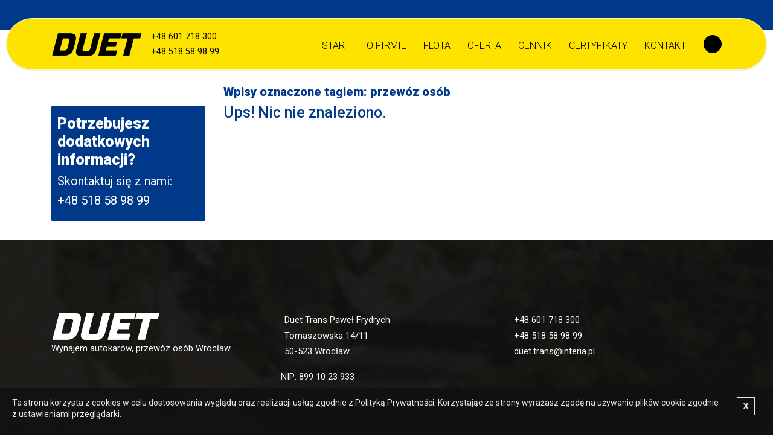

--- FILE ---
content_type: text/html; charset=UTF-8
request_url: https://duet-przewozy.pl/tag/przewoz-osob/
body_size: 7926
content:
<!DOCTYPE html>
<html lang="pl-PL" style="margin-top:0!important;">
<head>
<title>Archiwa przewóz osób - Duet Trans - przewóz osób Wrocław. Wynajem autokarów, busów. Przewozy krajowe i międzynarodoweDuet Trans &#8211;  przewóz osób Wrocław. Wynajem autokarów, busów. Przewozy krajowe i międzynarodowe</title>
<meta charset="UTF-8">
<meta name="viewport" content="width=device-width, initial-scale=1">
<META NAME="Description" CONTENT="Bezpiecznie, profesjonalnie i na czas. Przewóz osób wynajem busów, autokarów. ">
<link rel="profile" href="http://gmpg.org/xfn/11">
<link rel="pingback" href="https://duet-przewozy.pl/xmlrpc.php">

<script src="https://kit.fontawesome.com/eb45b0102f.js" crossorigin="anonymous"></script>

<link href="https://fonts.googleapis.com/css2?family=Roboto:wght@300;400;500;900&display=swap" rel="stylesheet">

<link rel="icon" type="image/png" href="https://duet-przewozy.pl/wp-content/themes/duet/favicon.ico">



<meta name='robots' content='index, follow, max-image-preview:large, max-snippet:-1, max-video-preview:-1' />

	<!-- This site is optimized with the Yoast SEO plugin v23.6 - https://yoast.com/wordpress/plugins/seo/ -->
	<link rel="canonical" href="https://duet-przewozy.pl/tag/przewoz-osob/" />
	<meta property="og:locale" content="pl_PL" />
	<meta property="og:type" content="article" />
	<meta property="og:title" content="Archiwa przewóz osób - Duet Trans - przewóz osób Wrocław. Wynajem autokarów, busów. Przewozy krajowe i międzynarodowe" />
	<meta property="og:url" content="https://duet-przewozy.pl/tag/przewoz-osob/" />
	<meta property="og:site_name" content="Duet Trans - przewóz osób Wrocław. Wynajem autokarów, busów. Przewozy krajowe i międzynarodowe" />
	<meta name="twitter:card" content="summary_large_image" />
	<script type="application/ld+json" class="yoast-schema-graph">{"@context":"https://schema.org","@graph":[{"@type":"CollectionPage","@id":"https://duet-przewozy.pl/tag/przewoz-osob/","url":"https://duet-przewozy.pl/tag/przewoz-osob/","name":"Archiwa przewóz osób - Duet Trans - przewóz osób Wrocław. Wynajem autokarów, busów. Przewozy krajowe i międzynarodowe","isPartOf":{"@id":"https://duet-przewozy.pl/#website"},"breadcrumb":{"@id":"https://duet-przewozy.pl/tag/przewoz-osob/#breadcrumb"},"inLanguage":"pl-PL"},{"@type":"BreadcrumbList","@id":"https://duet-przewozy.pl/tag/przewoz-osob/#breadcrumb","itemListElement":[{"@type":"ListItem","position":1,"name":"Strona główna","item":"https://duet-przewozy.pl/"},{"@type":"ListItem","position":2,"name":"przewóz osób"}]},{"@type":"WebSite","@id":"https://duet-przewozy.pl/#website","url":"https://duet-przewozy.pl/","name":"Duet Trans - przewóz osób Wrocław. Wynajem autokarów, busów. Przewozy krajowe i międzynarodowe","description":"Bezpiecznie, profesjonalnie i na czas. Przewóz osób wynajem busów, autokarów.","potentialAction":[{"@type":"SearchAction","target":{"@type":"EntryPoint","urlTemplate":"https://duet-przewozy.pl/?s={search_term_string}"},"query-input":{"@type":"PropertyValueSpecification","valueRequired":true,"valueName":"search_term_string"}}],"inLanguage":"pl-PL"}]}</script>
	<!-- / Yoast SEO plugin. -->


<link rel='dns-prefetch' href='//stackpath.bootstrapcdn.com' />
<link rel='dns-prefetch' href='//fonts.googleapis.com' />
<link rel="alternate" type="application/rss+xml" title="Duet Trans -  przewóz osób Wrocław. Wynajem autokarów, busów. Przewozy krajowe i międzynarodowe &raquo; Kanał z wpisami otagowanymi jako przewóz osób" href="https://duet-przewozy.pl/tag/przewoz-osob/feed/" />
<script type="text/javascript">
/* <![CDATA[ */
window._wpemojiSettings = {"baseUrl":"https:\/\/s.w.org\/images\/core\/emoji\/15.0.3\/72x72\/","ext":".png","svgUrl":"https:\/\/s.w.org\/images\/core\/emoji\/15.0.3\/svg\/","svgExt":".svg","source":{"concatemoji":"https:\/\/duet-przewozy.pl\/wp-includes\/js\/wp-emoji-release.min.js?ver=6.6.4"}};
/*! This file is auto-generated */
!function(i,n){var o,s,e;function c(e){try{var t={supportTests:e,timestamp:(new Date).valueOf()};sessionStorage.setItem(o,JSON.stringify(t))}catch(e){}}function p(e,t,n){e.clearRect(0,0,e.canvas.width,e.canvas.height),e.fillText(t,0,0);var t=new Uint32Array(e.getImageData(0,0,e.canvas.width,e.canvas.height).data),r=(e.clearRect(0,0,e.canvas.width,e.canvas.height),e.fillText(n,0,0),new Uint32Array(e.getImageData(0,0,e.canvas.width,e.canvas.height).data));return t.every(function(e,t){return e===r[t]})}function u(e,t,n){switch(t){case"flag":return n(e,"\ud83c\udff3\ufe0f\u200d\u26a7\ufe0f","\ud83c\udff3\ufe0f\u200b\u26a7\ufe0f")?!1:!n(e,"\ud83c\uddfa\ud83c\uddf3","\ud83c\uddfa\u200b\ud83c\uddf3")&&!n(e,"\ud83c\udff4\udb40\udc67\udb40\udc62\udb40\udc65\udb40\udc6e\udb40\udc67\udb40\udc7f","\ud83c\udff4\u200b\udb40\udc67\u200b\udb40\udc62\u200b\udb40\udc65\u200b\udb40\udc6e\u200b\udb40\udc67\u200b\udb40\udc7f");case"emoji":return!n(e,"\ud83d\udc26\u200d\u2b1b","\ud83d\udc26\u200b\u2b1b")}return!1}function f(e,t,n){var r="undefined"!=typeof WorkerGlobalScope&&self instanceof WorkerGlobalScope?new OffscreenCanvas(300,150):i.createElement("canvas"),a=r.getContext("2d",{willReadFrequently:!0}),o=(a.textBaseline="top",a.font="600 32px Arial",{});return e.forEach(function(e){o[e]=t(a,e,n)}),o}function t(e){var t=i.createElement("script");t.src=e,t.defer=!0,i.head.appendChild(t)}"undefined"!=typeof Promise&&(o="wpEmojiSettingsSupports",s=["flag","emoji"],n.supports={everything:!0,everythingExceptFlag:!0},e=new Promise(function(e){i.addEventListener("DOMContentLoaded",e,{once:!0})}),new Promise(function(t){var n=function(){try{var e=JSON.parse(sessionStorage.getItem(o));if("object"==typeof e&&"number"==typeof e.timestamp&&(new Date).valueOf()<e.timestamp+604800&&"object"==typeof e.supportTests)return e.supportTests}catch(e){}return null}();if(!n){if("undefined"!=typeof Worker&&"undefined"!=typeof OffscreenCanvas&&"undefined"!=typeof URL&&URL.createObjectURL&&"undefined"!=typeof Blob)try{var e="postMessage("+f.toString()+"("+[JSON.stringify(s),u.toString(),p.toString()].join(",")+"));",r=new Blob([e],{type:"text/javascript"}),a=new Worker(URL.createObjectURL(r),{name:"wpTestEmojiSupports"});return void(a.onmessage=function(e){c(n=e.data),a.terminate(),t(n)})}catch(e){}c(n=f(s,u,p))}t(n)}).then(function(e){for(var t in e)n.supports[t]=e[t],n.supports.everything=n.supports.everything&&n.supports[t],"flag"!==t&&(n.supports.everythingExceptFlag=n.supports.everythingExceptFlag&&n.supports[t]);n.supports.everythingExceptFlag=n.supports.everythingExceptFlag&&!n.supports.flag,n.DOMReady=!1,n.readyCallback=function(){n.DOMReady=!0}}).then(function(){return e}).then(function(){var e;n.supports.everything||(n.readyCallback(),(e=n.source||{}).concatemoji?t(e.concatemoji):e.wpemoji&&e.twemoji&&(t(e.twemoji),t(e.wpemoji)))}))}((window,document),window._wpemojiSettings);
/* ]]> */
</script>
<style id='wp-emoji-styles-inline-css' type='text/css'>

	img.wp-smiley, img.emoji {
		display: inline !important;
		border: none !important;
		box-shadow: none !important;
		height: 1em !important;
		width: 1em !important;
		margin: 0 0.07em !important;
		vertical-align: -0.1em !important;
		background: none !important;
		padding: 0 !important;
	}
</style>
<link rel='stylesheet' id='wp-block-library-css' href='https://duet-przewozy.pl/wp-includes/css/dist/block-library/style.min.css?ver=6.6.4' type='text/css' media='all' />
<style id='classic-theme-styles-inline-css' type='text/css'>
/*! This file is auto-generated */
.wp-block-button__link{color:#fff;background-color:#32373c;border-radius:9999px;box-shadow:none;text-decoration:none;padding:calc(.667em + 2px) calc(1.333em + 2px);font-size:1.125em}.wp-block-file__button{background:#32373c;color:#fff;text-decoration:none}
</style>
<style id='global-styles-inline-css' type='text/css'>
:root{--wp--preset--aspect-ratio--square: 1;--wp--preset--aspect-ratio--4-3: 4/3;--wp--preset--aspect-ratio--3-4: 3/4;--wp--preset--aspect-ratio--3-2: 3/2;--wp--preset--aspect-ratio--2-3: 2/3;--wp--preset--aspect-ratio--16-9: 16/9;--wp--preset--aspect-ratio--9-16: 9/16;--wp--preset--color--black: #000000;--wp--preset--color--cyan-bluish-gray: #abb8c3;--wp--preset--color--white: #ffffff;--wp--preset--color--pale-pink: #f78da7;--wp--preset--color--vivid-red: #cf2e2e;--wp--preset--color--luminous-vivid-orange: #ff6900;--wp--preset--color--luminous-vivid-amber: #fcb900;--wp--preset--color--light-green-cyan: #7bdcb5;--wp--preset--color--vivid-green-cyan: #00d084;--wp--preset--color--pale-cyan-blue: #8ed1fc;--wp--preset--color--vivid-cyan-blue: #0693e3;--wp--preset--color--vivid-purple: #9b51e0;--wp--preset--gradient--vivid-cyan-blue-to-vivid-purple: linear-gradient(135deg,rgba(6,147,227,1) 0%,rgb(155,81,224) 100%);--wp--preset--gradient--light-green-cyan-to-vivid-green-cyan: linear-gradient(135deg,rgb(122,220,180) 0%,rgb(0,208,130) 100%);--wp--preset--gradient--luminous-vivid-amber-to-luminous-vivid-orange: linear-gradient(135deg,rgba(252,185,0,1) 0%,rgba(255,105,0,1) 100%);--wp--preset--gradient--luminous-vivid-orange-to-vivid-red: linear-gradient(135deg,rgba(255,105,0,1) 0%,rgb(207,46,46) 100%);--wp--preset--gradient--very-light-gray-to-cyan-bluish-gray: linear-gradient(135deg,rgb(238,238,238) 0%,rgb(169,184,195) 100%);--wp--preset--gradient--cool-to-warm-spectrum: linear-gradient(135deg,rgb(74,234,220) 0%,rgb(151,120,209) 20%,rgb(207,42,186) 40%,rgb(238,44,130) 60%,rgb(251,105,98) 80%,rgb(254,248,76) 100%);--wp--preset--gradient--blush-light-purple: linear-gradient(135deg,rgb(255,206,236) 0%,rgb(152,150,240) 100%);--wp--preset--gradient--blush-bordeaux: linear-gradient(135deg,rgb(254,205,165) 0%,rgb(254,45,45) 50%,rgb(107,0,62) 100%);--wp--preset--gradient--luminous-dusk: linear-gradient(135deg,rgb(255,203,112) 0%,rgb(199,81,192) 50%,rgb(65,88,208) 100%);--wp--preset--gradient--pale-ocean: linear-gradient(135deg,rgb(255,245,203) 0%,rgb(182,227,212) 50%,rgb(51,167,181) 100%);--wp--preset--gradient--electric-grass: linear-gradient(135deg,rgb(202,248,128) 0%,rgb(113,206,126) 100%);--wp--preset--gradient--midnight: linear-gradient(135deg,rgb(2,3,129) 0%,rgb(40,116,252) 100%);--wp--preset--font-size--small: 13px;--wp--preset--font-size--medium: 20px;--wp--preset--font-size--large: 36px;--wp--preset--font-size--x-large: 42px;--wp--preset--spacing--20: 0.44rem;--wp--preset--spacing--30: 0.67rem;--wp--preset--spacing--40: 1rem;--wp--preset--spacing--50: 1.5rem;--wp--preset--spacing--60: 2.25rem;--wp--preset--spacing--70: 3.38rem;--wp--preset--spacing--80: 5.06rem;--wp--preset--shadow--natural: 6px 6px 9px rgba(0, 0, 0, 0.2);--wp--preset--shadow--deep: 12px 12px 50px rgba(0, 0, 0, 0.4);--wp--preset--shadow--sharp: 6px 6px 0px rgba(0, 0, 0, 0.2);--wp--preset--shadow--outlined: 6px 6px 0px -3px rgba(255, 255, 255, 1), 6px 6px rgba(0, 0, 0, 1);--wp--preset--shadow--crisp: 6px 6px 0px rgba(0, 0, 0, 1);}:where(.is-layout-flex){gap: 0.5em;}:where(.is-layout-grid){gap: 0.5em;}body .is-layout-flex{display: flex;}.is-layout-flex{flex-wrap: wrap;align-items: center;}.is-layout-flex > :is(*, div){margin: 0;}body .is-layout-grid{display: grid;}.is-layout-grid > :is(*, div){margin: 0;}:where(.wp-block-columns.is-layout-flex){gap: 2em;}:where(.wp-block-columns.is-layout-grid){gap: 2em;}:where(.wp-block-post-template.is-layout-flex){gap: 1.25em;}:where(.wp-block-post-template.is-layout-grid){gap: 1.25em;}.has-black-color{color: var(--wp--preset--color--black) !important;}.has-cyan-bluish-gray-color{color: var(--wp--preset--color--cyan-bluish-gray) !important;}.has-white-color{color: var(--wp--preset--color--white) !important;}.has-pale-pink-color{color: var(--wp--preset--color--pale-pink) !important;}.has-vivid-red-color{color: var(--wp--preset--color--vivid-red) !important;}.has-luminous-vivid-orange-color{color: var(--wp--preset--color--luminous-vivid-orange) !important;}.has-luminous-vivid-amber-color{color: var(--wp--preset--color--luminous-vivid-amber) !important;}.has-light-green-cyan-color{color: var(--wp--preset--color--light-green-cyan) !important;}.has-vivid-green-cyan-color{color: var(--wp--preset--color--vivid-green-cyan) !important;}.has-pale-cyan-blue-color{color: var(--wp--preset--color--pale-cyan-blue) !important;}.has-vivid-cyan-blue-color{color: var(--wp--preset--color--vivid-cyan-blue) !important;}.has-vivid-purple-color{color: var(--wp--preset--color--vivid-purple) !important;}.has-black-background-color{background-color: var(--wp--preset--color--black) !important;}.has-cyan-bluish-gray-background-color{background-color: var(--wp--preset--color--cyan-bluish-gray) !important;}.has-white-background-color{background-color: var(--wp--preset--color--white) !important;}.has-pale-pink-background-color{background-color: var(--wp--preset--color--pale-pink) !important;}.has-vivid-red-background-color{background-color: var(--wp--preset--color--vivid-red) !important;}.has-luminous-vivid-orange-background-color{background-color: var(--wp--preset--color--luminous-vivid-orange) !important;}.has-luminous-vivid-amber-background-color{background-color: var(--wp--preset--color--luminous-vivid-amber) !important;}.has-light-green-cyan-background-color{background-color: var(--wp--preset--color--light-green-cyan) !important;}.has-vivid-green-cyan-background-color{background-color: var(--wp--preset--color--vivid-green-cyan) !important;}.has-pale-cyan-blue-background-color{background-color: var(--wp--preset--color--pale-cyan-blue) !important;}.has-vivid-cyan-blue-background-color{background-color: var(--wp--preset--color--vivid-cyan-blue) !important;}.has-vivid-purple-background-color{background-color: var(--wp--preset--color--vivid-purple) !important;}.has-black-border-color{border-color: var(--wp--preset--color--black) !important;}.has-cyan-bluish-gray-border-color{border-color: var(--wp--preset--color--cyan-bluish-gray) !important;}.has-white-border-color{border-color: var(--wp--preset--color--white) !important;}.has-pale-pink-border-color{border-color: var(--wp--preset--color--pale-pink) !important;}.has-vivid-red-border-color{border-color: var(--wp--preset--color--vivid-red) !important;}.has-luminous-vivid-orange-border-color{border-color: var(--wp--preset--color--luminous-vivid-orange) !important;}.has-luminous-vivid-amber-border-color{border-color: var(--wp--preset--color--luminous-vivid-amber) !important;}.has-light-green-cyan-border-color{border-color: var(--wp--preset--color--light-green-cyan) !important;}.has-vivid-green-cyan-border-color{border-color: var(--wp--preset--color--vivid-green-cyan) !important;}.has-pale-cyan-blue-border-color{border-color: var(--wp--preset--color--pale-cyan-blue) !important;}.has-vivid-cyan-blue-border-color{border-color: var(--wp--preset--color--vivid-cyan-blue) !important;}.has-vivid-purple-border-color{border-color: var(--wp--preset--color--vivid-purple) !important;}.has-vivid-cyan-blue-to-vivid-purple-gradient-background{background: var(--wp--preset--gradient--vivid-cyan-blue-to-vivid-purple) !important;}.has-light-green-cyan-to-vivid-green-cyan-gradient-background{background: var(--wp--preset--gradient--light-green-cyan-to-vivid-green-cyan) !important;}.has-luminous-vivid-amber-to-luminous-vivid-orange-gradient-background{background: var(--wp--preset--gradient--luminous-vivid-amber-to-luminous-vivid-orange) !important;}.has-luminous-vivid-orange-to-vivid-red-gradient-background{background: var(--wp--preset--gradient--luminous-vivid-orange-to-vivid-red) !important;}.has-very-light-gray-to-cyan-bluish-gray-gradient-background{background: var(--wp--preset--gradient--very-light-gray-to-cyan-bluish-gray) !important;}.has-cool-to-warm-spectrum-gradient-background{background: var(--wp--preset--gradient--cool-to-warm-spectrum) !important;}.has-blush-light-purple-gradient-background{background: var(--wp--preset--gradient--blush-light-purple) !important;}.has-blush-bordeaux-gradient-background{background: var(--wp--preset--gradient--blush-bordeaux) !important;}.has-luminous-dusk-gradient-background{background: var(--wp--preset--gradient--luminous-dusk) !important;}.has-pale-ocean-gradient-background{background: var(--wp--preset--gradient--pale-ocean) !important;}.has-electric-grass-gradient-background{background: var(--wp--preset--gradient--electric-grass) !important;}.has-midnight-gradient-background{background: var(--wp--preset--gradient--midnight) !important;}.has-small-font-size{font-size: var(--wp--preset--font-size--small) !important;}.has-medium-font-size{font-size: var(--wp--preset--font-size--medium) !important;}.has-large-font-size{font-size: var(--wp--preset--font-size--large) !important;}.has-x-large-font-size{font-size: var(--wp--preset--font-size--x-large) !important;}
:where(.wp-block-post-template.is-layout-flex){gap: 1.25em;}:where(.wp-block-post-template.is-layout-grid){gap: 1.25em;}
:where(.wp-block-columns.is-layout-flex){gap: 2em;}:where(.wp-block-columns.is-layout-grid){gap: 2em;}
:root :where(.wp-block-pullquote){font-size: 1.5em;line-height: 1.6;}
</style>
<link rel='stylesheet' id='contact-form-7-css' href='https://duet-przewozy.pl/wp-content/plugins/contact-form-7/includes/css/styles.css?ver=5.9.8' type='text/css' media='all' />
<link rel='stylesheet' id='bootstrap-styles-css' href='https://stackpath.bootstrapcdn.com/bootstrap/4.1.3/css/bootstrap.min.css?ver=3.3.4' type='text/css' media='all' />
<link rel='stylesheet' id='material-icons-css' href='https://fonts.googleapis.com/icon?family=Material+Icons&#038;ver=3.3.4' type='text/css' media='all' />
<link rel='stylesheet' id='animate-css' href='https://duet-przewozy.pl/wp-content/themes/duet/css/animate.css?ver=6.6.4' type='text/css' media='all' />
<link rel='stylesheet' id='main-style-css' href='https://duet-przewozy.pl/wp-content/themes/duet/style.css?ver=6.6.4' type='text/css' media='all' />
<link rel='stylesheet' id='wp-featherlight-css' href='https://duet-przewozy.pl/wp-content/plugins/wp-featherlight/css/wp-featherlight.min.css?ver=1.3.4' type='text/css' media='all' />
<script type="text/javascript" src="https://duet-przewozy.pl/wp-includes/js/jquery/jquery.min.js?ver=3.7.1" id="jquery-core-js"></script>
<script type="text/javascript" src="https://duet-przewozy.pl/wp-includes/js/jquery/jquery-migrate.min.js?ver=3.4.1" id="jquery-migrate-js"></script>
<link rel="https://api.w.org/" href="https://duet-przewozy.pl/wp-json/" /><link rel="alternate" title="JSON" type="application/json" href="https://duet-przewozy.pl/wp-json/wp/v2/tags/3" /><link rel="EditURI" type="application/rsd+xml" title="RSD" href="https://duet-przewozy.pl/xmlrpc.php?rsd" />
<meta name="generator" content="WordPress 6.6.4" />
<style type="text/css">.recentcomments a{display:inline !important;padding:0 !important;margin:0 !important;}</style><link rel="icon" href="https://duet-przewozy.pl/wp-content/uploads/2026/01/cropped-duet-ico-32x32.png" sizes="32x32" />
<link rel="icon" href="https://duet-przewozy.pl/wp-content/uploads/2026/01/cropped-duet-ico-192x192.png" sizes="192x192" />
<link rel="apple-touch-icon" href="https://duet-przewozy.pl/wp-content/uploads/2026/01/cropped-duet-ico-180x180.png" />
<meta name="msapplication-TileImage" content="https://duet-przewozy.pl/wp-content/uploads/2026/01/cropped-duet-ico-270x270.png" />

</head>

<body class="archive tag tag-przewoz-osob tag-3 wp-featherlight-captions">


<div id="top-page"></div>
<header id="header" class="site-header"> 
 <div class="container container-header">
  <div class="row">
   <div class="col-md-4 col-logo">
    <div class="top-call-mobile mobile">
	  	   <a href="tel:+48 601 718 300">
	    <i class="fas fa-phone-volume"></i> +48 601 718 300<br>
	   </a>	
	  	  	   <a href="tel:+48 518 58 98 99">
	    <i class="fas fa-phone-volume"></i> +48 518 58 98 99<br>
	   </a>	
	  	</div><!-- top-call -->
   
   
    <a href="https://duet-przewozy.pl" title="Bezpiecznie, profesjonalnie i na czas. Przewóz osób wynajem busów, autokarów.">
	 <img src="https://duet-przewozy.pl/wp-content/uploads/2020/11/logo-black.png" class="logo animated fadeInLeft">	 
    </a>
	
	<div class="top-call">
	  	   <a href="tel:+48 601 718 300">
	    <i class="fas fa-phone-volume"></i> +48 601 718 300<br>
	   </a>	
	  	  	   <a href="tel:+48 518 58 98 99">
	    <i class="fas fa-phone-volume"></i> +48 518 58 98 99<br>
	   </a>	
	  	</div><!-- top-call -->
	
    <div class="menu-button mobile">
	 <hr>
	 <hr>
	 <hr>
	</div>  
   
   </div><!--col -->
   <div class="col-md-8">
       <nav>	   
		<div class="float-right desktop" id="catmenu">
				<ul id="menu-menu_top" class="nav navbar-right"><li id="menu-item-19" class="menu-item menu-item-type-custom menu-item-object-custom menu-item-home menu-item-19"><a href="https://duet-przewozy.pl">Start</a></li>
<li id="menu-item-23" class="menu-item menu-item-type-post_type menu-item-object-page menu-item-23"><a href="https://duet-przewozy.pl/o-firmie/">O firmie</a></li>
<li id="menu-item-166" class="menu-item menu-item-type-custom menu-item-object-custom menu-item-home menu-item-166"><a href="https://duet-przewozy.pl/#flota">Flota</a></li>
<li id="menu-item-169" class="menu-item menu-item-type-custom menu-item-object-custom menu-item-home menu-item-169"><a href="https://duet-przewozy.pl/#nasze-uslugi">Oferta</a></li>
<li id="menu-item-20" class="menu-item menu-item-type-post_type menu-item-object-page menu-item-20"><a href="https://duet-przewozy.pl/cennik/">Cennik</a></li>
<li id="menu-item-21" class="menu-item menu-item-type-post_type menu-item-object-page menu-item-21"><a href="https://duet-przewozy.pl/certyfikaty/">Certyfikaty</a></li>
<li id="menu-item-22" class="menu-item menu-item-type-post_type menu-item-object-page menu-item-22"><a href="https://duet-przewozy.pl/kontakt/">Kontakt</a></li>
<li class="top-menu-social"><a href="#"><i class="fab fa-facebook-f"></i></a></li></ul>				
		</div><!-- catmenu -->		
	   </nav>  
	   
   </div><!--col -->
  </div><!--row -->  
 </div><!-- container -->
 
 
 
<nav id="mobile-menu" role="navigation" class="mobile">	                  
	<ul id="menu-menu_top-1" class="nav mobile-nav"><li class="menu-item menu-item-type-custom menu-item-object-custom menu-item-home menu-item-19"><a href="https://duet-przewozy.pl">Start</a></li>
<li class="menu-item menu-item-type-post_type menu-item-object-page menu-item-23"><a href="https://duet-przewozy.pl/o-firmie/">O firmie</a></li>
<li class="menu-item menu-item-type-custom menu-item-object-custom menu-item-home menu-item-166"><a href="https://duet-przewozy.pl/#flota">Flota</a></li>
<li class="menu-item menu-item-type-custom menu-item-object-custom menu-item-home menu-item-169"><a href="https://duet-przewozy.pl/#nasze-uslugi">Oferta</a></li>
<li class="menu-item menu-item-type-post_type menu-item-object-page menu-item-20"><a href="https://duet-przewozy.pl/cennik/">Cennik</a></li>
<li class="menu-item menu-item-type-post_type menu-item-object-page menu-item-21"><a href="https://duet-przewozy.pl/certyfikaty/">Certyfikaty</a></li>
<li class="menu-item menu-item-type-post_type menu-item-object-page menu-item-22"><a href="https://duet-przewozy.pl/kontakt/">Kontakt</a></li>
<li class="top-menu-social"><a href="#"><i class="fab fa-facebook-f"></i></a></li></ul>		
</nav>
<script>
 jQuery(document).ready(function(){
    jQuery( ".menu-button" ).click(function() {
        jQuery( "#mobile-menu" ).fadeToggle( "400", "linear" );
		jQuery( ".menu-button" ).toggleClass( "menu-button-close" );	
    });
 });			
</script>  
</header>

 <div id="top-search-container">
   <div class="layer-close">X</div>
   <form method="get" id="searchform" action="https://duet-przewozy.pl/">	 	 
	<!-- <input type="hidden" name="post_type[]" value="post" />
	 <input type="hidden" name="post_type[]" value="page" />
	 <input type="hidden" name="post_type[]" value="product" />-->
	 
	 <input type="text" value="" name="s" id="s" autocomplete="on" placeholder="Szukana fraza..." />
     <button type="submit" id="searchsubmit" class="">
	  <i class="fa fa-search" aria-hidden="true"></i>
     </button>
</form> </div><div class="page-top">  
    
</div>


<section id="content" class="archive-content">
 <div class="container">
 
      <div class="breadcrumb">
	    <a href="https://duet-przewozy.pl"><i class="fa fa-home"></i></a> <i class="fa fa-angle-double-right"></i>
		<a href="https://duet-przewozy.pl/products">Oferta</a><i class="fa fa-angle-double-right"></i>
					 
	</div>
 
  <div class="row">
   <div class="col-md-3">
   
   <div id="sidebar">
 
 
 
 <div class="sidebar-contact">
  <h3>Potrzebujesz dodatkowych informacji?</h3>
  <h4>Skontaktuj się z nami:</h4>
  
    <h4 class="tel"><i class="fas fa-phone-volume"></i> <a href="tel:">+48 518 58 98 99</a></h4>  
 </div>
 
</div><!-- sidebar -->		
	
   </div><!-- col -->
   <div class="col-md-9">   
 
  	  <h4 class="">Wpisy oznaczone tagiem: przewóz osób</h4>
   
  
	 
	 
 <div class="posts-list">
 
   
   
     	  <div class="entry">
		<h3 class="">Ups! Nic nie znaleziono.</h3>
	  </div>
			
   	 
 </div><!-- post -list -->	 
		 
  
  
   </div><!-- col -->
  </div><!-- row -->    
 </div><!--container --> 
</section><!-- content -->



<!--WPFC_FOOTER_START-->

<footer class="std-container">
<div class="bg-footer"></div>
 <div class="container">
  <div class="row">
   <div class="col-md-4">
    <img src="https://duet-przewozy.pl/wp-content/uploads/2020/11/logo.png" class="logo-footer">
	<br>
	<div class="textwidget custom-html-widget"><p>
Wynajem autokarów, przewóz osób Wrocław
</p></div>	
   </div><!-- col -->
   <div class="col-md-4">
    <p><i class="fas fa-briefcase"></i> Duet Trans  Paweł Frydrych<br>
	<i class="fas fa-map-marker-alt"></i> Tomaszowska 14/11<br>
	<i class="fas fa-map-marker-alt"></i> 50-523 Wrocław	</p>	
	NIP: 899 10 23 933<br>		   </div><!-- col -->
   <div class="col-md-4">
    <i class="fas fa-phone-volume"></i> +48 601 718 300<br>	<i class="fas fa-phone-volume"></i> +48 518 58 98 99<br>	
		
		
		<i class="fas fa-envelope"></i> duet.trans@interia.pl<br>   </div><!-- col -->
   <div class="col-md-1">
	 <div id="block-social">
	 
	  	  	  	  	  	  
	  
	 </div><!-- block social --> 
	
	  	   
   </div><!-- col -->   
  </div><!-- row --> 
 </div><!-- container -->
</footer>

<section id="copyright">
 <div class="container-fluid">
  <div class="row">
   <div class="col-md-8">
    Copyright © 2026 Duet Trans &#8211;  przewóz osób Wrocław. Wynajem autokarów, busów. Przewozy krajowe i międzynarodowe All rights reserved 
   </div><!-- col -->
   <div class="col-md-4 col-performance">
    Realizacja: <a target="_blank" rel="nofollow noopener" href="https://inford.eu" title="Web&Marketing Agency - tworzenie stron www, sklepy internetowe, emarketing">INFORD.eu</a>
   </div><!-- col -->
  </div><!-- row -->    
 </div><!-- container -->
</section><!-- fotoer -->


	<script type="text/javascript">
		jQuery(window).load(function(){	
			jQuery('.site-loader-icon').fadeOut('slow'); 
			jQuery('.site-preloader').delay(650).fadeOut('slow'); 
		})
	</script>
	<script type="text/javascript" src="https://duet-przewozy.pl/wp-includes/js/dist/hooks.min.js?ver=2810c76e705dd1a53b18" id="wp-hooks-js"></script>
<script type="text/javascript" src="https://duet-przewozy.pl/wp-includes/js/dist/i18n.min.js?ver=5e580eb46a90c2b997e6" id="wp-i18n-js"></script>
<script type="text/javascript" id="wp-i18n-js-after">
/* <![CDATA[ */
wp.i18n.setLocaleData( { 'text direction\u0004ltr': [ 'ltr' ] } );
/* ]]> */
</script>
<script type="text/javascript" src="https://duet-przewozy.pl/wp-content/plugins/contact-form-7/includes/swv/js/index.js?ver=5.9.8" id="swv-js"></script>
<script type="text/javascript" id="contact-form-7-js-extra">
/* <![CDATA[ */
var wpcf7 = {"api":{"root":"https:\/\/duet-przewozy.pl\/wp-json\/","namespace":"contact-form-7\/v1"}};
/* ]]> */
</script>
<script type="text/javascript" id="contact-form-7-js-translations">
/* <![CDATA[ */
( function( domain, translations ) {
	var localeData = translations.locale_data[ domain ] || translations.locale_data.messages;
	localeData[""].domain = domain;
	wp.i18n.setLocaleData( localeData, domain );
} )( "contact-form-7", {"translation-revision-date":"2024-02-05 07:59:38+0000","generator":"GlotPress\/4.0.1","domain":"messages","locale_data":{"messages":{"":{"domain":"messages","plural-forms":"nplurals=3; plural=(n == 1) ? 0 : ((n % 10 >= 2 && n % 10 <= 4 && (n % 100 < 12 || n % 100 > 14)) ? 1 : 2);","lang":"pl"},"Error:":["B\u0142\u0105d:"]}},"comment":{"reference":"includes\/js\/index.js"}} );
/* ]]> */
</script>
<script type="text/javascript" src="https://duet-przewozy.pl/wp-content/plugins/contact-form-7/includes/js/index.js?ver=5.9.8" id="contact-form-7-js"></script>
<script type="text/javascript" src="https://duet-przewozy.pl/wp-content/themes/duet/js/jquery.bxslider.js?ver=6.6.4" id="bxslider-js"></script>
<script type="text/javascript" src="https://duet-przewozy.pl/wp-content/themes/duet/js/jquery.scrollTo.min.js?ver=6.6.4" id="scroll-to-js"></script>
<script type="text/javascript" src="https://duet-przewozy.pl/wp-content/themes/duet/js/jquery.localScroll.min.js?ver=6.6.4" id="local-scroll-js"></script>
<script type="text/javascript" src="https://duet-przewozy.pl/wp-content/themes/duet/js/jquery.cookie.min.js?ver=6.6.4" id="cookie-js"></script>
<script type="text/javascript" src="https://duet-przewozy.pl/wp-content/themes/duet/js/jquery.waypoints.min.js?ver=6.6.4" id="waypoints-js"></script>
<script type="text/javascript" src="https://duet-przewozy.pl/wp-content/themes/duet/js/jquery.counterup.min.js?ver=6.6.4" id="counterup-js"></script>
<script type="text/javascript" src="https://duet-przewozy.pl/wp-content/themes/duet/js/easy-waypoint-animate.js?ver=6.6.4" id="ease-waypoints-js"></script>
<script type="text/javascript" src="https://duet-przewozy.pl/wp-content/themes/duet/js/scripts.js?ver=6.6.4" id="custom-js-js"></script>
<script type="text/javascript" src="https://duet-przewozy.pl/wp-content/plugins/wp-featherlight/js/wpFeatherlight.pkgd.min.js?ver=1.3.4" id="wp-featherlight-js"></script>


<script>
jQuery(document).ready(function(){
	 
		 jQuery('.top-slider').bxSlider({
            mode: 'fade',
			pause: '7000',
			auto: true,			
			responsive: true,	
			shrinkItems: true,
			controls: true,	
			pager: false,
			minSlides: 1,
			maxSlides: 1,	
			nextText: '<div class="control-button">></div>',
			prevText: '<div class="control-button"><</div>',			
		  });	
		 
		  //jQuery('.customers-slider').bxSlider({
           // auto: true,
			//responsive: true,	
		//	shrinkItems: true,
		//	controls: true,			
		//	slideWidth: 375,
		//	minSlides: 2,
		//	maxSlides: 3,
		//	pager: false,
		//	controls: false							
		 // });

		  jQuery('.brand-slider').bxSlider({
            auto: true,
			responsive: true,	
			shrinkItems: true,
			controls: true,			
			slideWidth: 200,
			slideMargin: 30,
			minSlides: 2,
			maxSlides: 5,
			pager: false,
			controls: false							
		  }); 
	  
		  
});


jQuery('.counter').countUp();



jQuery(document).ready(function() {
    InitWaypointAnimations();
});
</script>

<a href="#top-page" class="btn-top">
 <i class="fa fa-chevron-circle-up"></i>
</a>

<div id="cookie_info">
 <span id="cookie_close">X</span>
  <p>Ta strona korzysta z cookies w celu dostosowania wyglądu oraz realizacji usług zgodnie z <a href="/polityka-prywatnosci/" target="_blank" rel="noopener">Polityką Prywatności</a>. Korzystając ze strony wyrażasz zgodę na używanie plików cookie zgodnie z ustawieniami przeglądarki.</p>
 
</div><!--cookie_info-->


--- FILE ---
content_type: text/css
request_url: https://duet-przewozy.pl/wp-content/themes/duet/style.css?ver=6.6.4
body_size: 7646
content:
/*
Theme Name: DUET PRZEWOZY
Theme URI: http://inford.eu
Author: inford.eu
Author URI: http://inford.eu
Description: Template for Duet Przewozy Wrocław
Version: 1.0.0
License: GNU General Public License v2 or later
License URI: http://www.gnu.org/licenses/gpl-2.0.html
Text Domain: neteo
Tags: INFORD
*/



html {
 margin:0!important;
 margin-top:0!important;
 padding: 0; 
}

body {
 margin: 0;
 padding:0;
 background: #fff;
 width:100%; 
 color:#333;
 font-weight:400;
 font-size: 16px;
 line-height:1.8;
 font-family: 'Roboto', sans-serif;
}


.mobile {
 display: none;	
}

.menu-button {
 position: absolute;
 right: 10px;
 top:14px;
}

a {
 color: #00398A;	
 transition: all .3s ease; 
}

a:hover {
 color: #0F59C3;
 text-decoration: none; 
}


h1, h2, h3, h4, h5, h6 {
 color: #00398A;
 font-weight: 800;
}

h1 {
 font-size:	35px;
}

h2 {
 font-size:	30px;
}

h3 {
 font-size:	25px;
 
}

h4 {
 font-size:	20px;
}

h5 {
 font-size:	17px;
}

h6 {
 font-size:	13px;
}


img {
 max-width: 100%;
 height: auto; 
}


.btn {
 border-radius: 0;
 transition: all .3s ease; 
}

.btn:hover {
 background: #222;
 color: #fff; 
}

#header {
 padding: 5px 10px;
 background: transparent;
 position: fixed;
 height: auto;
 left: 50%;
 right:0;
 top:30px; 
 max-width: 1260px;
 width: 100%;
 transform: translateX(-50%);
 border:1px solid rgba(255,255,255,.8);  
 background: #ffe300;
 color: #000;
 border-radius :100px; 
 z-index: 999999;  
 box-shadow: 0 1px 2px rgba(0,0,0,.1);
 -moz-transition: all .3s ease;
 -webkit-transition: all .3s ease;
 -o-transition: all .3s ease;
 transition: all .3s ease;
}

#header .col-md-4 {
 display: flex;
 align-items: center; 
}


.logo {
 max-width: 150px!important;
 height: auto; 
 -moz-transition: all .3s ease;
 -webkit-transition: all .3s ease;
 -o-transition: all .3s ease;
 transition: all .3s ease;
}

.top-call {
 margin-left: 15px;
 font-size: 0.9rem; 
}

.top-call a {
 color: inherit;	
}

#header.fixed-header { 
 padding-bottom:2px;
 top:-16px;
 background: rgba(255, 227, 0, 0.98);
 box-shadow: 0 0 8px rgba(0,0,0,.3); 
 z-index: 9999999999;
}

.fixed-header .logo {
 max-width: 90px!important; 
}

.fixed-header .top-call {
 font-size: 0.8rem;
 line-height: 1.3;
}


#catmenu {
 float: right;
 margin-top:8px;
 margin-bottom: 8px;
 z-index:101;	
 border:0px solid;
 -moz-transition: all .3s ease;
 -webkit-transition: all .3s ease;
 -o-transition: all .3s ease;
 transition: all .3s ease;	 
}
	
.fixed-header #catmenu {
 margin-top:0;	
}
	
#catmenu ul {
	list-style: none;
	margin: 0px;
	padding: 0px;
}
	
#catmenu li {
	float:left;
	margin: 0px;
	padding: 0px;
}

#catmenu li a, #catmenu li a:link, #catmenu li a:visited {
	display: inline-block;
	font-size:16px;	
	font-weight: 300;
	padding: 11px 14px 5px 14px;
	color: rgba(0,0,0,1);
	transition: all .3s ease;
	text-transform: uppercase;
}

#catmenu li.home-top-menu { 
 padding-top: 15px;
}

#catmenu li.home-top-menu a { 
 padding-right: 10px;
}

.fixed-header #catmenu li a, .fixed-header #catmenu li a:link , .fixed-header #catmenu li a:visited {
 padding: 10px 10px 5px 8px;

}

.fixed-header #catmenu li a:hover {

}

#catmenu li a:hover, #catmenu li a:active {	
 /*color: #00957D;*/
 color: #072857
}


.home .current-menu-item a {
 background: transparent;
 color: #fff; 
}

#catmenu li.current-menu-item a {
 /*color: #085474;
 border-bottom:1px solid #085474;*/	
}

.current-menu-ancestor {
 border-bottom:0!important;
}


#catmenu li:last-child a {
 margin-right:0;
 padding-right: 0 !important;
}


#catmenu li li { 
 width: 100%;
 padding: 0 10px;
}
	
	
#catmenu li li a, #catmenu li li a:link, #catmenu li li a:visited {
	width: 100%;
	float:none;
	margin: 0px;
	font-size:14px;
	padding: 6px 14px 6px 14px;
	text-align: left;
	background: #fff;
}
	
#catmenu li li a:hover, #catmenu li li a:active {
 background: #f1f1f1;	
}

#catmenu li ul {
	z-index: 9999;
	position: absolute;
	left: -999em;
	background: #fff;
	width: 230px;
	margin: 0px;	
	padding:10px 5px;
	border-top: 3px solid #072857;
	box-shadow: 0 2px 5px rgba(0,0,0,.1);
	}



#catmenu li ul a { 
 min-width: 50px;
}

#catmenu li ul a:hover, #catmenu li ul a:active { 
	}

#catmenu li ul ul {
	margin: -31px 0 0 170px;
	}

#catmenu li:hover ul ul, #catmenu li:hover ul ul ul, 
#catmenu li.sfhover ul ul, #catmenu li.sfhover ul ul ul {
	left: -999em;
	}

#catmenu li:hover ul, #catmenu li li:hover ul, 
#catmenu li li li:hover ul, #catmenu li.sfhover ul, 
#catmenu li li.sfhover ul, #catmenu li li li.sfhover ul {
	left: auto;
}

#catmenu li:hover, #catmenu li.sfhover { 
	position: static;
}


#catmenu .pll-parent-menu-item  .sub-menu {
 max-width: 41px;
 width: 100%; 
 background: #fff;
}


#catmenu .pll-parent-menu-item .sub-menu li {
 display: block;
 width: 100%;
 float: none; 
}

#catmenu .pll-parent-menu-item .sub-menu li a {
 min-width: 40px;
 text-align: center;
 padding: 1px 5px 1px 5px!important; 
}

#catmenu .pll-parent-menu-item .sub-menu li a:hover {
 background: #f3f3f3!important;	
}

#catmenu .pll-parent-menu-item a:hover {
 background: transparent!important;	
}

.top-menu-social  {
 color: #000;
 cursor: pointer; 
 margin-left: 15px!important; 
 display: flex;
 align-items: center;
}

.top-menu-social a {
 width: 30px;
 height: 30px;
 display: inline-block;
 background: #000;
 color: #fff;
 line-height:1;
 text-align: center;
 padding: 7px 0 2px 0!important;
 border-radius: 50%;
}

.top-menu-social a i {
 color: #fff;	
}

.fixed-header #catmenu .top-menu-search {

}


.container-header {
 padding-top: 7px;
 padding-bottom: 7px; 
}


#top-search-container {
 display: none;
 transiton: all .3s ease; 
 background: rgba(255,255,255,0.9);
 position: fixed;
 top:0;
 left:0;
 right: 0;
 bottom: 0; 
 text-align: center;
 padding: 40px; 
 z-index:9999999;
}

	#top-search-container .layer-close {
	 position: absolute;
	 right: 40px;
	 top: 10px;
	 font-size: 40px;
	 font-weight: 600;
	 cursor: pointer;  
	}

	#searchform {
     position: absolute;
     width: 100%;
	 max-width: 800px;
	 top: 50%;
     left: 50%;
     transform: translate(-50%, -50%)!important;
	 -ms-transform: translate(-50%, -50%)!important;	 
	 -webkit-transform: translate(-50%, -50%)!important;
	 -moz-transform: translate(-50%, -50%)!important;
	 -o-transform: translate(-50%,-50%)!important;	
	border: 0px solid #cc0000;
	}
	
	#s {
     width: 100%;
	 height: 50px;
	 padding: 10px 50px 10px 10px;
	 line-height: 1;	 
	}
	
	#searchsubmit {
     position: absolute;
     right: 0;
	 top:0;
	 border:none;
     background: #395173;
	 color: #fff;
	 font-size: 27px;
	 line-height: 1;
	 display: inline-block;
	 height: 50px;
	 width: 50px;
     text-align: center;
     transition: all .3s ease;
     cursor: pointer;	 
	}
	
	#searchsubmit:hover {
	 opacity: .8;	
	}



#hero-top {
 position: relative;	
 width: 100%;
 height: 100vh;
 background: #000; 
}

#hero-top img {
 max-height: 99vh;
 display: block;
 margin: auto;  
}

.hero-content {
 position: absolute;
 top: 50%;
 left: 50%;
 width: 100%;
 max-width: 1200px;
 border:0px solid #cc0000;
 transform: translate(-50%,-50%);
 z-index: 9999999;
 color: #fff;
 text-align: center; 
}

.hero-content h1 {
 font-size: 60px;
 font-weight: 600;
 color: #fff;
 margin-bottom: 30px;
 text-shadow: 0 1px 3px rgba(0, 0, 0, 0.6);
}

.hero-bottom {
 position: absolute;
 bottom: 5px;
 left: 50%;
 padding: 5px 5px;
 color: #fff;
 font-size: 40px;
 color: #fff;
 z-index: 99999999;
 transform: translateX(-50%);
}

.hero-bottom a {
 color: #fff;
 display: block;
}


#home-slider {
 position: relative; 
 width: 100%; 
 overflow: hidden; 
 margin-top: 70px;
}

#home-slider .slide-container {
 max-width: 1000px;
 width: 100%;
 position: absolute;
 left: 50%;
 top:45%;
 /*height: 100%;*/
 transform: translate(-50%,-50%); ;
}

#home-slider .slide-container h1 {
 font-weight: 600;
 font-size:55px;
 color: #fff;
 text-shadow: 0 2px 3px rgba(0, 0, 0, 0.6);
}

#home-slider .slide .slide-content {
 /*position: absolute;
 left: 0;
 bottom: 20%;
 background: rgba(1,78,162,0.8);  
 background: rgba(0,0,0,0.8); 
 padding: 20px 30px;*/
 color: #fff;
 font-weight: 300;
 /*max-width: 500px;*/
}


#home-slider .slide .slide-content p {
 line-height: 1.3;	
 font-size: 19px;
 background: rgba(0,0,0,0.5); 
 display: table;
 padding: 15px 15px;
 max-width: 600px;  
}

#home-slider img {
	
}

/*
#home-slider:after {
 content: " ";
 position: absolute;
 bottom:0px;
 left: 0;
 right: 0;
 width: 100%;
 height: 59px;
 background: url(images/tiresm2.png); 
 opacity: 0.5
}*/


.btn-hero-more {
 background: #ffe300;	
 color: #000;
 font-size: 1rem;
 padding: 11px 40px 11px 40px;
 margin-right: 5px;
 border-radius: 100px;
 margin-top: 30px; 
}


.btn-slide-more i, .btn-slide-more-2 i {
 margin-right: 6px;	
}


.btn-slide-more:hover {
 background: #333;	
 color: #fff; 	
}

#home-slider .bx-controls {
 position: absolute;
 top:48%;
 z-index: 999999999;
 width: 100%;
}

.bx-prev {
 position: absolute;
 left: 30px; 
}

.bx-next {
 position: absolute;
 right: 30px; 
}


.control-button {
 content: ">";
 display: block;
 background: rgba(255,2552,255,.9);
 font-size: 40px;
 padding: 5px 20px;
 color: #000;
 font-weight: 300;
}

.slider-bottom {
 position: absolute;
 bottom: 5px;
 left: 50%;
 padding: 5px 5px; 
 color: #fff;
 font-size: 40px;
 color: #fff;
 z-index:99999999;
 transform: translateX(-50%);
}

.slider-bottom a {
 color: #fff;
 display: block;
}

.std-section {
 position: relative;
 padding: 70px 0px;	
}


#welcome {
 text-align: center;	
 background: #000;
 color: #fff;
}

#welcome h2 {
 text-align: center;
 color: #fff;
 position: relative;
 margin-bottom: 45px;
}

#welcome h2:before {
 content: "";
 position: absolute;
 display: block; 
 width: 60px;
 height: 1px;
 border-top:2px solid #ffe300;
 bottom: -15px;
 left: 50%;
 transform: translateX(-50%); 
}

.wp-block-separator.is-style-default {
 width: 80px;	
}

 #welcome .col-advantages i {
 font-size: 60px;	
 margin-bottom:10px;  
 }
 
 #welcome .col-advantages i:hover  {
 transform: scale(1.2); 	
 }

  

#our-services {
 position: relative;
 padding: 0; 
 background: #f3f3f3;
 color: #111; 
}


.col-left-services {
 background-image: url(images/bg-bus.webp);
 background-repeat: no-repeat;
 background-size: cover;
 background-position: center;

}

.col-left-services .wrapper {
 padding: 70px 10px; 
 position: relative; 
 height: 100%;
}

.col-left-services .wrapper h2 {
 color: #fff!important;
 font-size: 40px; 
 position: absolute;
 top: 30px;
 left: 30px; 
}

.col-right-services .wp-block-column {
 position: relative;	
}

.col-right-services .material-icons {
 position: absolute;
 font-size: 38px; 
 top: 15px;
 left: 30px;
 color: #fff; 
}

.col-left-services .wrapper h2 span {
 font-weight: 300;	
}

.col-left-services .wrapper h2:before {
 content: "\f207";	
 font-family: FontAwesome;
 position: relative;
 display: inline-block;
 float: left;
 margin-right:15px;
 color: #fff;  
 color: rgba(255,255,255,.8);
}


#our-services [class*="col-"] {
 padding: 0;	
}

#our-services row {
	
}

.wp-block-columns {
 margin-bottom:0;	
}

.col-right-services .wp-block-column:not(:first-child),
.col-right-services .wp-block-column {
 margin: 0!important;
}

.col-right-services h3 {
 color: #fff;
 height: 100%;
 font-weight: 300;
 padding: 65px 38px 40px 38px;

}

.col-right-services p:last-of-type {
 display: none;	
}






#our-services img {
 border:6px solid #ff7800;	
 background: #fff;
 transition: all .3s ease;
}

#our-services img:hover {
 transform: scale(1.06);
}



#logo-slider {
 position: relative;
 padding: 100px 0; 
 background: #f3f3f3;	
}


#book-service {
 position: relative;
 background: #00398A;
 color: #fff;
 padding-top: 60px;
 padding-bottom: 60px; 
}

#book-service .bg-service {
 position: absolute;
 top:0;
 left: 0;
 width: 50%;
 height: 100%;
 background-image: url(images/bg-service.jpg);
 background-attachment: fixed;
 background-repeat: no-repeat;
 background-size: cover;
}

#book-service h2 {
 color: #fff;	
}

#book-service h2:before {
 content: "\f7d9";
 font-size: 50px;
 display: inline-block;
 float: left; 
 font-family: FontAwesome;
 margin-right: 16px;
 color: rgba(255,255,255,.7);
}

#book-service .col-book .wrapper {
 padding-left: 40px;	
}

#book-service .btn-book {
 background: #fff;
 color: #00398A;
 border-radius: 0;  
}

#book-service .wp-block-button__link {
 background-color: inherit;
 color: #00398A;
}


.icon-wrapper {
 width: 100px;
 height: 100px;
 border: 1px solid #00B1DC;
 color: #00B1DC;
 border-radius: 50%;
 line-height: 100px;
 text-align: center;
 margin: auto;
 vertical-align: baseline; 
 font-size: 38px;
 margin-bottom: 30px
}


h2.section-title {
 position: relative;
 margin-bottom: 40px;
}

h2.section-title:after {
 content: "";
 position: absolute;
 display: block;
 width: 60px;
 height: 1px;
 border-top: 2px solid #ffe300;
 bottom: -15px;
 left: 0; 
}

h2.section-title.section-title-white:after {
  border-top: 1px solid #fff;	 	
}

.site-href {
 position: absolute;
 top: -59px; 
}

.no-padding {
 padding-left: 0;
 padding-right: 0; 
}



#home-offer {
 background: #f3f3f3;  	
}

#home-offer h2 {
 margin-bottom: 30px;	
 color: #00398A;
}

#home-offer  .offer-description,
.archive-content .offer-description {
 margin-bottom: 40px;	
}


#home-offer h4 {
 font-weight: 500;
 color: #333;
 min-height: 43px;
}

#home-offer .col-post {
 margin-bottom: 40px;	
}

.home-offer-thumb {
 border: 5px solid #fff	
}

#home-offer .post-excerpt {
 font-size: 15px;
 line-height: 1.4; 
}

#home-offer .read-more {
 font-size: 13px;
 line-height: 1;
 color: #fff;
 background: #00398A;
 display: inline-block;
 float: right;
 padding: 5px 9px; 
 margin-top: 15px;
}


.read-more {
 font-size: 14px;
 line-height: 1;
 color: #fff;
 background: #00398A;
 display: inline-block;
 padding: 7px 15px; 
}

.read-more:hover, 
#home-offer .read-more:hover {
 background: #C32C0F;
 color: #fff; 
}


.breadcrumb {
 background: #fff;
 font-size:0.7rem;
 padding: 0;
 margin-bottom: 40px; 
 opacity: 0.6; 
}

.breadcrumb .fa-angle-double-right {
 margin-top: 5px;
 padding-left: 8px;
 padding-right: 8px; 
}


.single-content {
 padding-top: 30px; 	
}

.single-thumb {
 margin-bottom: 30px;	
}

#tags:before {
 content: "Tagi oferty";
 display: block;
 position: absolute;
 top: -31px;
 left:0;
}


#tags {
 position:relative;
 margin-top: 50px;
 border-top:1px solid #eee;
 padding-top: 10px; 
 margin-bottom: 40px;
}

#tags a {
 display: inline-block;
 margin: 4px; 
 padding: 4px 9px;
 font-size: 0.8rem;
 font-weight: 400;
 background: #00398A;
 color: #fff;
 transition: all .3s ease;
}

#tags a:hover {
 opacity: 0.7;
 color: #fff; 
}


.offer-parm {
 margin:0;
 padding:0;
 list-style: none; 
 font-size: 90%;
}

.offer-parm li {
 padding: 4px 2px 3px 3px;
 border-bottom: 1px solid rgba(0,0,0,.1);
 transition: all .3s ease; 
}

.offer-parm li:hover {
 background: #00398A;
 color: #fff;
}

.offer-parm li:hover i {
 color: #fff;	
}

.offer-parm li .parm-type {
 opacity: 0.7;	
}

.offer-parm li:first-child {

}

.offer-parm li:last-child {
 border-bottom: none;	
}

.offer-parm i {
 margin-right: 5px;
 color: #00398A; 
 width: 15px;
}

.single-product .description {
 margin-bottom: 30px;	
}

.single-product .offer-gallery {
 margin-top: 30px;	
}

.single-product .product-gallery [class*="col-"] {
 margin-bottom: 15px;	
}

.single-product .product-gallery .gallery-item {
 transition: all .3s ease;	
}

.single-product .product-gallery .gallery-item:hover {
 opcaity: 0.8;	
}

.product-ask {
 margin-top:20px;
 background: #f3f3f3;
 padding: 20px 30px
 
}

.archive-content {
 padding-top: 30px; 	
}

.archive-content .posts-list .post-meta {
 color: #bbb;
 font-size: 75%;
 margin-bottom: 10px;
}

.archive-content .posts-list .post-meta i {
 margin-right: 5px;	
}

.archive-content .posts-list .newsroom-thumb {
 margin-bottom: 14px; 
}

.archive-content .posts-list .newsroom-thumb {
 opacity: 0.8; 	
}

.archive-content .posts-list h3 {
 margin-bottom:5px;
 font-weight: 500;
}

.archive-content .read-more {
 float: right;	
}

.archive-content .posts-list .col-post {
 margin-bottom: 50px;	
}



/*---------------------------sidebar -----------------------------*/

#sidebar {
 padding-top: 5px;	
}

#sidebar .menu-title {
 margin-bottom: 10px;	
}

#sidebar ul.nav-left {
 margin: 0;
 padding:0;
 list-style: none;	
}

#sidebar ul.nav-left li {
 display: block;
}

#sidebar ul.nav-left li a {
 display: block;
 border-bottom: 1px solid #f3f3f3;
 padding: 6px 1px 6px 1px;
 color: #333;
 transition: all .3s ease;
}

#sidebar ul.nav-left li a:before {
 content: "\f105";
 display: inline-block; 
 margin-right: 8px;
 font-family: FontAwesome;
 color: #00398A;
}

#sidebar ul.nav-left li a:hover {
 padding: 6px 1px 6px 10px;	
}

.sidebar-contact {
 margin-top: 30px;
 margin-bottom: 30px;
 background: #00398A;
 color: #fff; 
 border-radius: 3px;
 padding: 15px 10px;
}

.sidebar-contact * {
 color: #fff;	
}


.sidebar-contact h4 {
 font-weight: 400;	
}


#home-cert {
 text-align: center;  	
}

#home-cert h2 {
 text-align: center;
 margin-bottom: 30px; 
}

#home-contact {
 padding-top: 50px;	
 background: #f9f9f9;
}


#home-contact h2 {
 text-align: center;
 margin-bottom: 10px; 
}

#home-contact h6 {
 text-align: center;
 margin-bottom: 30px; 
 font-weight: 300;
 color: #111;
}


#contact-form {
 /*max-width: 800px;*/
 width: 100%;
 margin: auto; 
}

#contact-form .form-control {
 font-size:14px;	
}

#contact-form INPUT[type=text],
#contact-form INPUT[type=email] {
 width: 100%;
 height: 39px;
 padding: 8px; 
 border: 1px solid #444;
 color: #666;
 font-size:14px;
 border-radius: 0;
}

#contact-form SELECT,
#contact-form INPUT[type=DATE] {
 width: 100%;
 height: 39px;
 padding: 8px; 
 border: 1px solid #444;
 color: #666;
 font-size:14px;
 border-radius: 0;
}

#contact-form textarea {
 width: 100%;
 height: 100px;	
 padding: 8px;
 border: 1px solid #444;
 color: #666;
 font-size:14px;
 border-radius: 0; 
}

#contact-form INPUT:focus, #contact-form textarea:focus {
 border: 1px solid #ffe300;
}

.accept-text {
 font-size: 12px;
 text-align: justify;
 line-height: 1.2; 
}

#contact-form span.wpcf7-list-item {
 display: inline-block;
 margin: 0 10px 0 0;
 float: left;
}

.verify {
 margin-top:18px;	
 font-size: 12px;
 line-height: 1.2; 
}

#contact-form .wpcf7-submit {
 width: 100%;
 height: 39px;
 padding: 8px 20px; 
 background: #ffe300; 	
 color: #000;
 cursor: pointer;
 border: none;
 font-size: 16px;
 transition: all .3s ease;
}

#contact-form .wpcf7-submit:hover {
 background: #333;
 color: #fff; 
}


/*------------------ page ---------------------*/

.page-top {
 margin-bottom: 0px;
 background: #00398A; 
 min-height: 50px;
}

.page-top .page-top-img {
 width: 100%;
 height: auto; 
}


.page-content {
 padding-top: 50px;	
 padding-bottom: 30px; 	
}

.page-contact-content {
 padding-bottom: 0px; 	 	
}

.page-content-full-width .container-fluid {
 padding-left: 0;
 padding-right: 0; 
}

.page-content-full-width .page-content {
 padding-bottom: 0;
}

.page-content-full-width .wp-block-columns {
 margin-bottom:0;	
}

.page-content-full-width .wp-block-image {
 margin-bottom:0;	
}

.page-content-full-width .wp-block-column:not(:first-child) {
 margin-left: 0;
}

.page-content-full-width .offer-cols .wp-block-column.col-wp-2 {
 max-width: 50%!important;	
}

.page-content-full-width .col-padding {
 padding: 30px;
}

.page-title {
 /*color: #00B1DC;	*/
 color: #333;
 position: relative;
 margin-bottom: 40px;
}

.page-title:after {
 content: "";
 position: absolute;
 bottom: -4px;
 left: 0;
 width: 100%;
 height: 1px;
 border-top:1px solid #eee;  
}

.page-content .col-advantages .wp-block-column {
 text-align: center;
 }

.page-content .col-advantages i {
 font-size: 70px;	
 margin-bottom:20px; 
 color: #fcb900;
 transition: all .3s ease;
}

.page-content .col-advantages i:hover  {
 transform: scale(1.2); 	
}

.containter-map {
 margin-top: 40px;
 margin-bottom:-9px; 
}

iframe {
 max-width: 100%!important;	
}


/*-------------------------search---------------------------*/

.search-content .row-search {
 margin-bottom: 30px;	
}

.search-content .product-thumb {
 width: 100%;
 transition: all .3s ease; 
 border:1px solid #f3f3f3;
}



footer {
 position: relative;	
 background: #111;
 color: #fff; 
 padding: 120px 15px; 
 font-size: 0.92rem;

}

.bg-footer {
 position: absolute;
 top: 0;
 left: 0; 
 right: 0;
 bottom: 0;
 background-image: url(images/bg-footer.jpg);
 /*background-attachment: fixed;*/
 background-size: cover;
 background-repeat: no-repeat; 
 background-position: center; 
 opacity: 0.06;
}


.logo-footer {
 max-width: 180px;
 height: auto; 
}

footer .col-md-2,
footer .col-md-3,
footer .col-md-4 {
 /*border-right: 1px solid rgba(255,255,255,.1);	*/
}

footer .col-md-3:last-child {
 border: none;	
}

footer .fa,
footer .fas {
 color: #ffe300;
 margin-right: 6px; 
}

#block-social .soc-ico {
 display: inline-block;
 width: 35px;
 height: 35px;
 border-radius: 50%;
 text-align: center;
 background: #fff;
 color: #034994;
 line-height: 1;
 padding-top: 9px;
 font-size: 17px; 
 margin-right: 8px; 
}


#copyright {
 font-size: 0.8rem;
 color: #fff; 
 background: #000;
 padding: 20px 0;
}

#copyright a {
 color: #inherit;
 opacity: 0.8; 
}

.col-performance {
 text-align: right;	
}



.btn-top {
 display: none;
 opacity: 0;
 position: fixed;
 left: 50%;
 bottom: 20px;
 font-size: 30px;
 color: #ffe300;
 -moz-transition: all .3s ease;
 -webkit-transition: all .3s ease;
 -o-transition: all .3s ease;
 transition: all .3s ease;	
 transform: translateX(-50%) !important;
 -ms-transform: translateX(-50%) !important;
 -webkit-transform: translateX(-50%) !important;
 -moz-transform: translateX(-50%) !important;
 -o-transform: translateX(-50%) !important;
 transition: all .3s ease;
}

.btn-top:hover {
 opacity: 0.8;
 /*box-shadow: 0 2px 3px rgba(0,0,0,.1) , 0 4px 8px rgba(0,0,0,.3);*/
 -moz-transition: all .3s ease;
 -webkit-transition: all .3s ease;
 -o-transition: all .3s ease;
 transition: all .3s ease;	 
}

.btn-top-show {
 display: block;
 opacity: 0.9;
 z-index: 9999; 
}


#cookie_info {
 width:100%;
 opacity:0.9;
 filter:alpha(opacity=90); /* For IE8 and earlier */
 background: #111;
 padding:15px 20px 8px 20px;
 font-size:14px;
 line-height: 1.4;
 position: fixed;
 bottom:0px;
 left:0px;
 color: #fff; 
 z-index:9999999999;
}

#cookie_info a {
 color: #fff;
}

#cookie_close {
 float: right;
 margin-right:10px;
 margin-left:20px;
 font-size:13px;
 font-weight: bold;
 cursor: pointer;
 border:1px solid #fff;
 padding: 5px 10px;
}

.icons-cookies {
 max-width: 40px;
 height: auto; 
 float: left;
 margin-right: 20px;
}


@media all and (max-width:1050px) {
 
 .desktop { 
  display: none;
 }
 
 .mobile {
  
  }
	
  #catmenu {
   display: none;		
  }	
 
 #header {
  position: relative;
  top: 0;
  border-radius: 0;  
 }
 
 #header .top-call {
  display: none;	 
 }
 
 #header .top-call-mobile.mobile {
  display: block;
  width: 100%;  
 }
 
 #header .top-call-mobile.mobile a {
  color: #000;
  display: inline-block;
  padding-right: 10px; 
  font-size: 15px;
  margin-bottom: 15px;
 }
 
 #header .col-md-4 {
  display: block;	 
 }
 
  #mobile-menu {   
   transition: all .3s ease;
   margin-top: 10px;	 
  }
		.menu-button {
		 position: relative;
         display: block;
		 margin: auto;
         float: right;
		 color: #fff;
		 font-size: 35px;
		 cursor: pointer;
		 padding: 0px 10px;	
		 text-align: center;
		 width: 55px;
		 margin-top: 0px;
		}
		
		.menu-button hr {
		 width: 100%;
		 height: 2px;
		 border-top: 2px solid #000;
		 display: block;
		 margin: auto;
		 margin-bottom: 8px;
		 clear: both;
		 -moz-transition: all .3s ease;
		 -webkit-transition: all .3s ease;
		 -o-transition: all .3s ease;
		 transition: all .3s ease;		 
		}
		
		.menu-button.menu-button-close {
         margin-top: 20px;
		 margin-bottom: 15px;			
		}
		
		.menu-button.menu-button-close hr:last-child {
		 display: none; 	
		}
		
		.menu-button.menu-button-close hr:first-child{
		 transform: rotate(45deg);
		 transition: transform .3s;	
		 margin-bottom:-4px;
		}

		.menu-button.menu-button-close hr:nth-child(2n) {
		 transform: rotate(-45deg);
		 transition: transform .3s;		
		 margin-bottom:0px;
		}
		  
	  #mobile-menu ul {
	   display: block;
       list-style: none;
	   margin: 0;
	   padding: 0;	   
	  }
	  
	  #mobile-menu ul li a {
       display: block;
	   padding: 8px 10px;
	   line-height: 1.3;
	   border-bottom: 1px solid rgba(0,0,0,.06);
	  }

	  #mobile-menu ul li li a {
	   padding: 7px 10px 7px 20px;
	   font-size: 14px;
	  }	  

 .site-href {
  position: absolute;
  top: 0px; 
 }
 
 #hero-top {
  height: calc( 100vh - 110px );	 
 }
 
 
 #home-slider .slide-container {
  width: 100%;
  position: absolute;
  left: 10px;
  top: 10px;
  transform: translate(0%,0%);
 }	

 #hero-top .hero-content h1 {
  font-size: 30px;	 
 }

 
 
 .std-section {
  padding: 30px 0px;	 
 }
 
 #about .wp-block-column {
  margin-bottom: 40px!important;	 
 }
 
 
 
 .newsroom-thumb {
  width: 100%;
  height :auto;
  margin-bottom: 10px;  
 }
	
 #home-offer .read-more {
  padding: 4px 8px;
  display: table;
  margin: 15px auto 25px auto;
  float: none;	
 }	
	
 #home-offer h4 {
  min-height: auto;
  margin-bottom: 8px;
}	

#home-offer .offer-parm {
 padding: 2px 0;	
}
	
 .archive-content,
 .single-content,
 .page-content {
  padding-top: 20px; 	 
 }	
 
 .page-content-full-width .offer-cols .wp-block-column.col-wp-2 {
  max-width: none!important;	 
 }
	
 footer {
 text-align: center;
 padding: 60px 15px; 
 }	

 .logo-footer {
  max-width: 200px;
  margin-bottom: 30px;  
 }
 
 footer .col-md-3 {
 border-right: none;	 
 }
 
 #block-social {
  margin-top: 30px;	 
 }

 #copyright, 
 .col-performance {
  text-align: center; 
 }
 
	
} /* media */	



--- FILE ---
content_type: application/javascript
request_url: https://duet-przewozy.pl/wp-content/themes/duet/js/scripts.js?ver=6.6.4
body_size: 664
content:
jQuery(document).ready(function() {
	
    	
	styleFixedHeader();
	
	if (window.innerWidth > 760) {
		//setupAnimations();
		//runAnimations();
	}
	
	jQuery('#header').localScroll();
	jQuery('body').localScroll();

		

	jQuery("#cookie_close").click(function(){
          window.document.getElementById('cookie_info').style.display='none';
		  jQuery.cookie("atc", 1, { expires: 30 });	
	});	
	  		
	if( jQuery.cookie("atc")==1 ) {
		window.document.getElementById('cookie_info').style.display='none';			
	}
	
	jQuery('.top-menu-search').click( function() {
	      jQuery('#top-search-container').fadeIn();
		  jQuery("body").addClass("modal-open");	
		   
	});
	
	jQuery('.layer-close').click( function() {
	       //jQuery('#top-search-container').fadeOut();
		   jQuery(this).parent('div').fadeOut();
		   jQuery('body').removeClass("modal-open");
		   
	});
	
	
	
});




function styleFixedHeader() {
	var headerTop = jQuery('.site-header').offset().top;
	jQuery(window).scroll(function() {
		var scrollVal = jQuery(window).scrollTop();
		//if (scrollVal > headerTop) {
		if (scrollVal > 1) {	
			jQuery('.site-header').addClass('fixed-header');
			//jQuery('#page-top-belt').addClass('top-sticky-contact');

		} else {
			jQuery('.site-header').removeClass('fixed-header');
			//jQuery('#page-top-belt').removeClass('top-sticky-contact');			
		}
});
	

	jQuery(window).scroll(function() {
		var scrollValTop = jQuery(window).scrollTop();
		if (scrollValTop > 300) {
			jQuery('.btn-top').addClass('btn-top-show');
		} else {
			jQuery('.btn-top').removeClass('btn-top-show');
		}
	});	
		
}


jQuery('.counter').countUp();

jQuery("#neso").waypoint(function() {	
	jQuery('.menu-item-17 a').toggleClass('current-top-menu');
}, { offset: '100%'});
 
jQuery("#funkcjonalnosci").waypoint(function() {	
	jQuery('.menu-item-18 a').toggleClass('current-top-menu');
}, { offset: '100%'});
 
jQuery("#kontakt").waypoint(function() {	
	jQuery('.menu-item-19 a').toggleClass('current-top-menu');
}, { offset: '100%'}); 



jQuery(document).ready(function() {
    InitWaypointAnimations();
});




